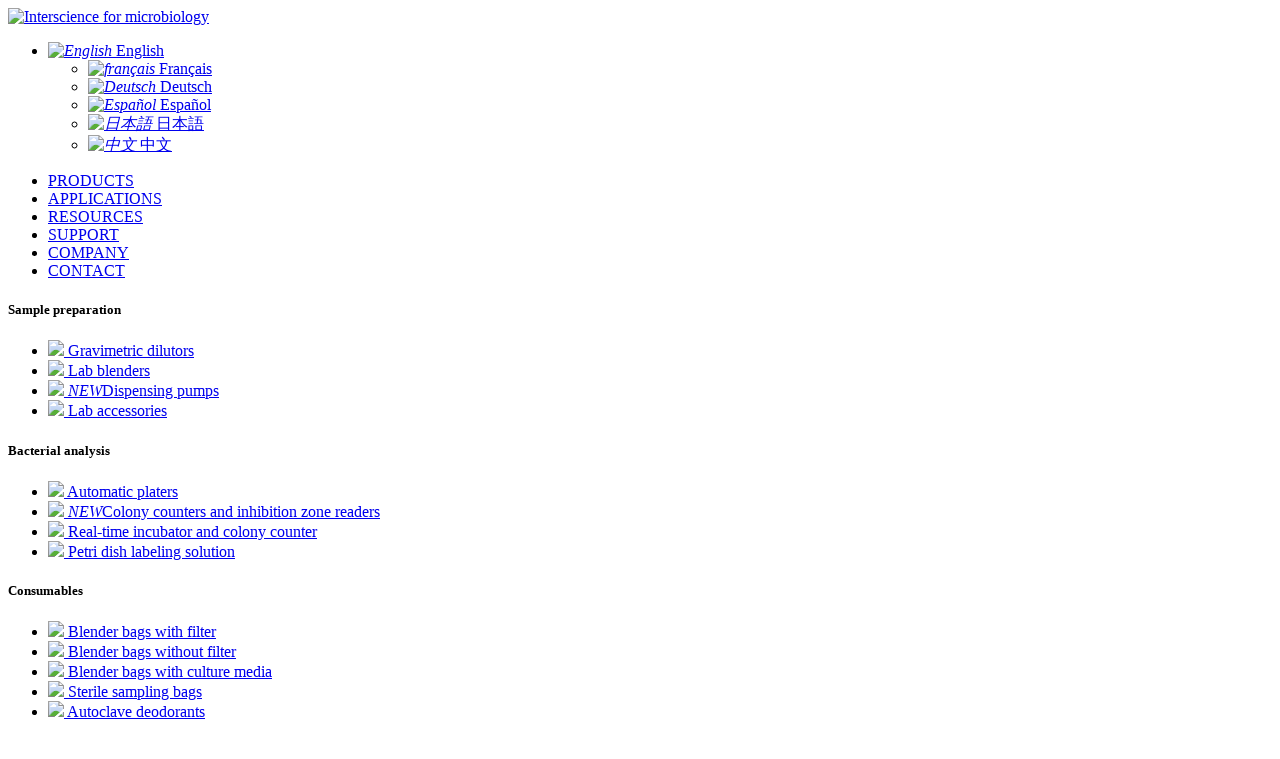

--- FILE ---
content_type: text/html; charset=utf-8
request_url: https://www.interscience.com/en/company/news/latest-news/achema-2022
body_size: 12326
content:
<!DOCTYPE HTML>
<html class="page_article article_actualite composition_actualite ltr en no-js" lang="en" dir="ltr">
	<head>
<base href="https://www.interscience.com/" />
		<!-- Google tag (gtag.js) -->
<script async src="https://www.googletagmanager.com/gtag/js?id=G-5M08X2V39X"></script>
<script>
  window.dataLayer = window.dataLayer || [];
  function gtag(){dataLayer.push(arguments);}
  gtag('js', new Date());

  gtag('config', 'G-5M08X2V39X');
</script>			
		<script type='text/javascript'>/*<![CDATA[*/(function(H){H.className=H.className.replace(/\bno-js\b/,'js')})(document.documentElement);/*]]>*/</script>
		
		<meta http-equiv="Content-Type" content="text/html; charset=utf-8" />

		<title>Actualités - ACHEMA 2022 | INTERSCIENCE</title>
<meta name="description" content="The INTERSCIENCE teams were happy to meet you at the ACHEMA 2022 exhibition" />
<meta name="google-site-verification" content="8UZLQvdaw8Z2Vp3EIVhEzsdoO7jv_knWRVKNUSjsqxE" />
<link rel="canonical" href="https://www.interscience.com/en/company/news/latest-news/achema-2022" />
<!-- Google Tag Manager -->
<script>(function(w,d,s,l,i){w[l]=w[l]||[];w[l].push({'gtm.start':
new Date().getTime(),event:'gtm.js'});var f=d.getElementsByTagName(s)[0],
j=d.createElement(s),dl=l!='dataLayer'?'&l='+l:'';j.async=true;j.src=
'https://www.googletagmanager.com/gtm.js?id='+i+dl;f.parentNode.insertBefore(j,f);
})(window,document,'script','dataLayer','GTM-KL94RGM');</script>
<!-- End Google Tag Manager -->
<script type="text/javascript">/*<![CDATA[*/
 	bannerColor = '';
 	bannerColorSmall = '';
 	bannerTextColorTitle = '';
	bannerTextColor = '';
 	bannerTextColorSmall = '';
	bannerTextWidth = '';
	var productsCountColumns = [ 2, 3, 4, 4, 4 ]; // small, medium, large, xlarge, xxlarge
/*]]>*/</script>
<link rel="stylesheet" href="plugins/interscience/css/owl.carousel.min.css" type="text/css">


<!--seo_insere--><meta name="keywords" content="ACHEMA 2022 | INTERSCIENCE | Microbiology" /><meta name="generator" content="SPIP" />


<meta name="viewport" content="width=device-width, initial-scale=1.0 />


<meta http-equiv="x-ua-compatible" content="ie=edge">


<meta name="msapplication-config" content="browserconfig.xml"/>





<link rel="alternate" type="application/rss+xml" title="Subscribe to the whole site" href="spip.php?page=backend" />

<link rel='stylesheet' href='local/cache-css/1dc9ffc910ddb4780755fdb52a77e43d.css?1768332604' type='text/css' />







<script type='text/javascript'>var var_zajax_content='content';</script><!-- insert_head_css -->


























<script type='text/javascript' src='local/cache-js/d84c0011707e85bdabce8c1a4a4bdb69.js?1768332604'></script>




















<!-- insert_head -->
<script type='text/javascript'>var CONFIG_WMODE = 'opaque';</script>
<script type='text/javascript' src='plugins/auto/tarteaucitron/v1.5.3/lib/tarteaucitron/tarteaucitron.js' id='tauc'></script>
<script type="text/javascript">
	tarteaucitron.init({
		"privacyUrl": "", /* Privacy policy url */

		"hashtag": "#tarteaucitron", /* Ouverture automatique du panel avec le hashtag */
		"cookieName": "RGDPinterscience", /* Cookie name */

		"orientation": "bottom", /* le bandeau doit être en haut (top), au milieu (middle) ou en bas (bottom) ? */
		"groupServices": true, /* Group services by category */
		"closePopup": false, /* Show a close X on the banner */

		/* Gestion petit bandeau */
		"showAlertSmall": false, /* afficher le petit bandeau en bas à droite ? */
		"cookieslist": false, /* Afficher la liste des cookies installés ? */

		/* Gestion de la petite icone Cookie */
		"showIcon": false, /* Show cookie Icon or not */
		
		"iconPosition": "BottomRight", /* BottomRight, BottomLeft, TopRight and TopLeft */

		"adblocker": false, /* Afficher un message si un adblocker est détecté */

		/* Gestion grand bandeau */
		"DenyAllCta" : 	true, /* Show the deny all button */
		"AcceptAllCta" : true, /* Show the accept all button when highPrivacy on */
		"highPrivacy": true, /* Si true, affiche le bandeau de consentement. Sinon, le consentement est implicite. */

		"handleBrowserDNTRequest": true, /* If Do Not Track == 1, disallow all */

		"removeCredit": false, /* supprimer le lien vers la source ? */

		"useExternalCss": true, /* If false, the tarteaucitron.css file will be loaded */
		"useExternalJs": false, /* If false, the tarteaucitron.js file will be loaded */

		

		"moreInfoLink": false, /* Show more info link */
		

		"mandatory": true, /* Show a message about mandatory cookies */

	});

	var tarteaucitronCustomText = {
		"alertBigPrivacy": 'By continuing to use this website, you accept the use of cookies, which allows us to offer you a better browsing experience and to improve the performance of our site.',
		
	}

	var tarteaucitronForceLanguage = 'en';
</script>















<link rel="icon" type="image/png" href="plugins/interscience/favicon.png" />
<link rel="shortcut icon" type="image/png" href="plugins/interscience/favicon.png" />	</head>
	<body>
<div class="off-canvas-wrapper">

	<header>
		<div class="header-large show-for-large">
	<div class="header-content">

		<a class="interscience-logo" href="https://www.interscience.com/en/">
            	<img alt='Interscience' src="local/cache-vignettes/L350xH35/siteon0-e5814.png?1761038577" width='350' height='35' />
                <span class="slogan">for microbiology</span>
		</a> 
				
		<!-- Languages list -->
		<ul class="languages accordion-menu no-bullet" data-accordion-menu ><li>

		<a class="language" 
			href="https://www.interscience.com"
			name="en"
			id="en"><i class="icon-flag"><img src="plugins/interscience/img/flags/icon-en.png"	alt="English"></i>
				English<i class="arrow-state"></i></a>
				 




	

<ul class="menu vertical no-bullet">

	</li>
			 

	 <li>
	<a href="https://www.interscience.com/?lang=fr" 
						rel="alternate" 
						lang="fr" 
						class="language">
			<i class="icon-flag"><img src="plugins/interscience/img/flags/icon-fr.png"	alt="fran&#231;ais"></i>
			Fran&#231;ais<i class="arrow-state"></i></a> </li>

	 <li>
	<a href="https://www.interscience.com/?lang=de" 
						rel="alternate" 
						lang="de" 
						class="language">
			<i class="icon-flag"><img src="plugins/interscience/img/flags/icon-de.png"	alt="Deutsch"></i>
			Deutsch<i class="arrow-state"></i></a> </li>

	 <li>
	<a href="https://www.interscience.com/?lang=es" 
						rel="alternate" 
						lang="es" 
						class="language">
			<i class="icon-flag"><img src="plugins/interscience/img/flags/icon-es.png"	alt="Espa&#241;ol"></i>
			Espa&#241;ol<i class="arrow-state"></i></a> </li>

	 <li>
	<a href="https://www.interscience.com/?lang=ja" 
						rel="alternate" 
						lang="ja" 
						class="language">
			<i class="icon-flag"><img src="plugins/interscience/img/flags/icon-ja.png"	alt="&#26085;&#26412;&#35486;"></i>
			&#26085;&#26412;&#35486;<i class="arrow-state"></i></a> </li>

	
	
	
	 
		<li><a href="https://www.interscience.cn/zh" 
						rel="alternate" 
						lang="zh" 
						class="language">
			<i class="icon-flag"><img src="plugins/interscience/img/flags/icon-zh.png"	alt="&#20013;&#25991;"></i>
			&#20013;&#25991;<i class="arrow-state"></i></a></li>
	
</ul>
</li></ul> 
		
	
	</div>
</div>		<div class="interscience-menu-large show-for-large">
	<ul class="large-nav menu horizontal">
	
	

		
		<li><a href="/en/company/news/latest-news/achema-2022#"  data-toggle="products"><i></i>PRODUCTS</a></li>
		
		<li><a href="/en/company/news/latest-news/achema-2022#"  data-toggle="applications"><i></i>APPLICATIONS</a></li>
		
		<li><a href="/en/company/news/latest-news/achema-2022#"  data-toggle="resources"><i></i>RESOURCES</a></li>
		
		<li><a href="/en/company/news/latest-news/achema-2022#"  data-toggle="support"><i></i>SUPPORT</a></li>
		
		<li><a href="/en/company/news/latest-news/achema-2022#"  data-toggle="company"><i></i>COMPANY</a></li>
		
		<li><a href="/en/company/news/latest-news/achema-2022#"  data-toggle="contact"><i></i>CONTACT</a></li>
		

	
	
	</ul>
</div>
<div>
	
		
			
			
			
			 
			

			<!-- Submenu -->


    <div class="dropdown-pane" data-position="left right" id="products" data-dropdown data-click-open="true" data-close-on-click="true">


<!-- Line -->
	
				<div class="row space-top">
				
					
					
					
						
						<div class="large-3 columns end">
	
							
							
							
							
							
								<h5>Sample preparation</h5>
								
								<ul class=" no-bullet">

								
								
									
							
									
									 
										
										
										
	
										<li><a class="thumb_link" href="en/products/gravimetric-dilutors/">
			
	                			
	      	<img src='local/cache-gd2/e7/79dd961dbd8663041f029ba1bde5a6.png?1761038577' />
	    	
	    	<span>Gravimetric dilutors</span></a>	
	    	
		</li>
										
									
									 
										
										
										
	
										<li><a class="thumb_link" href="en/products/lab-blenders/">
			
	                			
	      	<img src='local/cache-gd2/3f/35fbf8c5b47ef307dcd4de3573ae5e.png?1761038577' />
	    	
	    	<span>Lab blenders</span></a>	
	    	
		</li>
										
									
									 
										
										
										
	
										<li><a class="thumb_link" href="en/products/dispensing-pumps/">
			
	                			
	      	<img src='local/cache-gd2/f1/33b25f76e2bf98253ceac3b14709b2.png?1761038577' />
	    	
	    	<span> <i class="nouveau">NEW</i>Dispensing pumps</span></a>	
	    	
		</li>
										
									
									 
										
										
										
	
										<li><a class="thumb_link" href="en/products/lab-accessories/">
			
	                			
	      	<img src='local/cache-gd2/09/7eee0ca55818c6e3f0120f073da1c9.png?1761038577' />
	    	
	    	<span>Lab accessories</span></a>	
	    	
		</li>
										
									
								
								
								
	
								</ul>
	
							
							
							
					
							
							
							
							
							
						</div>
					
						
						<div class="large-3 columns end">
	
							
							
							
							
							
								<h5>Bacterial analysis</h5>
								
								<ul class=" no-bullet">

								
								
									
							
									
									 
										
										
										
	
										<li><a class="thumb_link" href="en/products/automatic-platers/">
			
	                			
	      	<img src='local/cache-gd2/bc/cf6db8f0f4947faec9ccf0d193e25e.png?1761038577' />
	    	
	    	<span>Automatic platers</span></a>	
	    	
		</li>
										
									
									 
										
										
										
	
										<li><a class="thumb_link" href="en/products/colony-counters-and-inhibition-zone-readers/">
			
	                			
	      	<img src='local/cache-gd2/52/2a146ea31d31e701d62cea1068bd5f.png?1761038577' />
	    	
	    	<span> <i class="nouveau">NEW</i>Colony counters and inhibition zone readers</span></a>	
	    	
		</li>
										
									
									 
										
										
										
	
										<li><a class="thumb_link" href="en/products/real-time-incubator-and-colony-counter/">
			
	                			
	      	<img src='local/cache-gd2/19/749b21e4319cb485329052a40ab047.png?1761038577' />
	    	
	    	<span>Real-time incubator and colony counter</span></a>	
	    	
		</li>
										
									
									 
										
										
										
	
										<li><a class="thumb_link" href="en/products/petri-dish-labeling-solution/">
			
	                			
	      	<img src='local/cache-gd2/e2/688f103723338e0e862d748a2d5e9d.png?1761038577' />
	    	
	    	<span>Petri dish labeling solution</span></a>	
	    	
		</li>
										
									
								
								
								
	
								</ul>
	
							
							
							
					
							
							
							
							
							
						</div>
					
						
						<div class="large-3 columns end">
	
							
							
							
							
							
								<h5>Consumables</h5>
								
								<ul class=" no-bullet">

								
								
									
							
									
									 
										
										
										
	
										<li><a class="thumb_link" href="en/products/blender-bags-with-filter/">
			
	                			
	      	<img src='local/cache-gd2/70/4578538f91ee6e3cb21f35107e6b3b.png?1761038577' />
	    	
	    	<span>Blender bags with filter</span></a>	
	    	
		</li>
										
									
									 
										
										
										
	
										<li><a class="thumb_link" href="en/products/blender-bags-without-filter/">
			
	                			
	      	<img src='local/cache-gd2/ca/d9da47e16a04a40d42f8b9fbb71662.png?1761038577' />
	    	
	    	<span>Blender bags without filter</span></a>	
	    	
		</li>
										
									
									 
										
										
										
	
										<li><a class="thumb_link" href="en/products/blender-bags-with-culture-media/">
			
	                			
	      	<img src='local/cache-gd2/e4/3bddd796b88289503b693d90bd809a.png?1761038577' />
	    	
	    	<span>Blender bags with culture media</span></a>	
	    	
		</li>
										
									
									 
										
										
										
	
										<li><a class="thumb_link" href="en/products/sterile-sampling-bags/">
			
	                			
	      	<img src='local/cache-gd2/ff/633e2dbaa68c6bc1ab61221a5222bc.png?1761038577' />
	    	
	    	<span>Sterile sampling bags</span></a>	
	    	
		</li>
										
									
									 
										
										
										
	
										<li><a class="thumb_link" href="en/products/autoclave-deodorants/">
			
	                			
	      	<img src='local/cache-gd2/4b/71cef327ee1cb8af504e39ffdebd8b.png?1761038577' />
	    	
	    	<span>Autoclave deodorants</span></a>	
	    	
		</li>
										
									
								
								
								
	
								</ul>
	
							
							
							
					
							
							
							
							
							
						</div>
					
						
						<div class="large-3 columns end">
	
							
							
							
							
							
								
								
								
							
							
							
							
					
							
							
							
							 
							
							 
							<div class="menu-insert">
	
		<div class="title">	
			
			<h5><span class="nouveau">NEW</span><span class="block">Discover our catalog</span>  </h5>
		</div>
		<img src="local/cache-gd2/9e/71b5a01f2abfa552f05a735c5db1f9.jpg?1761038578">
		<div class="menu-insert-btn"><a href="en/resources/downloads/catalog" class="button button-6">More<i></i></a></div>
	</div>



<//BOUCLE_ART_NOM>
							
														
							
							
							
						</div>
					
				
				</div></div>
			
			 
			

			<!-- Submenu -->


    <div class="dropdown-pane" data-position="left right" id="applications" data-dropdown data-click-open="true" data-close-on-click="true">


<!-- Line -->
	
				<div class="row space-top">
				
					
					
					
						
						<div class="large-3 columns end">
	
							
							
							
							
							
								<h5>Sectors</h5>
								
								<ul class=" no-bullet">

								
								
									
							
									
									 
										
										
										
	
										<li><a class="thumb_link" href="en/applications/sectors/food">
			
			
			
				<img src='local/cache-gd2/d2/d41637c5530ed09622c13452b9950d.png?1761038578' />
								
				<span>Food</span></a>
			
		</li>
										
									
									 
										
										
										
	
										<li><a class="thumb_link" href="en/applications/sectors/pharmaceutical">
			
			
			
				<img src='local/cache-gd2/6f/d9030e9e6d4866c57ad6be2f7d40ab.png?1761038578' />
								
				<span>Pharmaceutical</span></a>
			
		</li>
										
									
									 
										
										
										
	
										<li><a class="thumb_link" href="en/applications/sectors/cosmetic">
			
			
			
				<img src='local/cache-gd2/e8/cd3733c8db37b4b518212058567012.png?1761038578' />
								
				<span>Cosmetic</span></a>
			
		</li>
										
									
									 
										
										
										
	
										<li><a class="thumb_link" href="en/applications/sectors/environment">
			
			
			
				<img src='local/cache-gd2/58/0dc72dccb92db845571c56c504581c.png?1761038578' />
								
				<span>Environment</span></a>
			
		</li>
										
									
									 
										
										
										
	
										<li><a class="thumb_link" href="en/applications/sectors/veterinary">
			
			
			
				<img src='local/cache-gd2/6a/b0d95bea649a0aab00cc08dff7b17b.png?1761038578' />
								
				<span>Veterinary</span></a>
			
		</li>
										
									
									 
										
										
										
	
										<li><a class="thumb_link" href="en/applications/sectors/public-research">
			
			
			
				<img src='local/cache-gd2/41/50281ef17fac4ff9063a5255133534.png?1761038578' />
								
				<span>Public research</span></a>
			
		</li>
										
									
								
								
								
	
								</ul>
	
							
							
							
					
							
							
							
							
							
						</div>
					
						
						<div class="large-3 columns end">
	
							
							
							
							
							
								<h5>Solutions</h5>
								
								<ul class=" no-bullet">

								
								
									
							
									
									 
										
										
										
	
										<li><a class="thumb_link" href="en/applications/solutions/bagsystem-sample-preparation">
			
			
			
				<img src='local/cache-gd2/8b/7d6ee2f36aa48bb88b1054611da662.png?1761038578' />
								
				<span>BagSystem</span></a>
			
		</li>
										
									
									 
										
										
										
	
										<li><a class="thumb_link" href="en/applications/solutions/plate-count-system">
			
			
			
				<img src='local/cache-gd2/c3/c3f7906f9b86ee54766fd7f720974d.png?1761038578' />
								
				<span>Plate &amp; Count system</span></a>
			
		</li>
										
									
									 
										
										
										
	
										<li><a class="thumb_link" href="en/applications/solutions/jumboline">
			
			
			
				<img src='local/cache-gd2/62/f99b62af21ebfa3fbd8b5d61ed90b7.png?1761038578' />
								
				<span>JumboLine</span></a>
			
		</li>
										
									
									 
										
										
										
	
										<li><a class="thumb_link" href="en/applications/solutions/steriwater-sterile-water">
			
			
			
				<img src='local/cache-gd2/27/f2644bc837e62b16eaf8eadefb22c6.png?1761038578' />
								
				<span>Steriwater</span></a>
			
		</li>
										
									
								
								
								
	
								</ul>
	
							
							
							
					
							
							
							
							
							
						</div>
					
						
						<div class="large-3 columns end">
	
							
							
							
							
							
								<h5>Application advice</h5>
								
								<ul class=" no-bullet">

								
								
									
							
									
									 
										
										
										
	
										<li><a class="thumb_link" href="en/applications/application-advice/Comparison-of-manual-and-automatic-methods-in-microbiology">
			
			
			
				<img src='local/cache-gd2/10/3927b342c8dc35044018d7fdb5f1d0.png?1761038578' />
								
				<span>Comparison of manual and automatic methods in microbiology</span></a>
			
		</li>
										
									
									 
										
										
										
	
										<li><a class="thumb_link" href="en/applications/application-advice/why-use-a-filter-bag">
			
			
			
				<img src='local/cache-gd2/b4/51ef4891f19570ac8e28e91f9164f2.png?1761038578' />
								
				<span>Why use a filter bag?</span></a>
			
		</li>
										
									
									 
										
										
										
	
										<li><a class="thumb_link" href="en/applications/application-advice/the-spiral-plating-technique">
			
			
			
				<img src='local/cache-gd2/91/78d6ff809cd960a630bb298e9db236.png?1761038578' />
								
				<span>The Spiral plating technique</span></a>
			
		</li>
										
									
								
								
								
	
								</ul>
	
							
							
							
					
							
							
							
							
							
						</div>
					
						
						<div class="large-3 columns end">
	
							
							
							
							
							
								
								
								
							
							
							
							
					
							
							
							
							 
							 
							<div class="menu-insert">
		<div class="title">	
			
			<h5>Discover our solutions for microbiology </h5>
		</div>
		<img src="local/cache-gd2/56/b6bae069d3c14ba3a8772d342f964c.jpg?1761038578">
		<div class="menu-insert-btn"><a href="en/applications/solutions/" class="button button-6">More<i></i></a></div>
	</div>



<//BOUCLE_ART_NOM>
							
							
														
							
							
							
						</div>
					
				
				</div></div>
			
			 
			

			<!-- Submenu -->


    <div class="dropdown-pane" data-position="left right" id="resources" data-dropdown data-click-open="true" data-close-on-click="true">


<!-- Line -->
	
				<div class="row space-top">
				
					
					
					
						
						<div class="large-3 columns end">
	
							
							
							
							
							
								<h5>Scientific library</h5>
								
								<ul class=" no-bullet">

								
								
									
							
									
									 
										
										
										
	
										<li>
				<a  href="en/resources/scientific-library/application-notes"><span>Application notes</span></a>
			
		</li>
										
									
									 
										
										
										
	
										<li>
	    	<a href="en/resources/scientific-library/scientific-articles/"><span>Scientific articles</span></a>
			
		</li>
										
									
									 
										
										
										
	
										<li>
	    	<a href="en/resources/scientific-library/scientific-posters/"><span>Scientific posters</span></a>
			
		</li>
										
									
									 
										
										
										
	
										<li>
	    	<a href="en/resources/scientific-library/appli-news/"><span>Appli&#8217;News</span></a>
			
		</li>
										
									
								
								
								
	
								</ul>
	
							
							
							
					
							
							
							
							
							
						</div>
					
						
						<div class="large-3 columns end">
	
							
							
							
							
							
								<h5>Resource Center</h5>
								
								<ul class=" no-bullet">

								
								
									
							
									
									 
										
										
										
	
										<li>
				<a  href="en/resources/resource-center/webinars"><span>Webinars</span></a>
			
		</li>
										
									
									 
										
										
										
	
										<li>
				<a  href="en/resources/resource-center/training-courses"><span>Training courses</span></a>
			
		</li>
										
									
								
								
								
	
								</ul>
	
							
							
							
					
							
							
							
							
							
						</div>
					
						
						<div class="large-3 columns end">
	
							
							
							
							
							
								<h5>Downloads</h5>
								
								<ul class=" no-bullet">

								
								
									
							
									
									 
										
										
										
	
										<li>
				<a  href="en/resources/downloads/catalog"><span>Catalog</span></a>
			
		</li>
										
									
									 
										
										
										
	
										<li>
				<a  href="en/resources/downloads/scan-demo-software"><span>Scan demo software</span></a>
			
		</li>
										
									
								
								
								
	
								</ul>
	
							
							
							
					
							
							
							
							
							
						</div>
					
						
						<div class="large-3 columns end">
	
							
							
							
							
							
								
								
								
							
							
							
							
					
							
							
							
							 
							
							 
							<div class="menu-insert">
	
		<div class="title">	
			
			<h5>Watch webinars from our Application Experts </h5>
		</div>
		<img src="local/cache-gd2/8b/ddd6f56ae58ea7a18400ac4ca0b821.png?1761038578">
		<div class="menu-insert-btn"><a href="en/resources/resource-center/webinars" class="button button-6">More<i></i></a></div>
	</div>



<//BOUCLE_ART_NOM>
							
														
							
							
							
						</div>
					
				
				</div></div>
			
			 
			

			<!-- Submenu -->


    <div class="dropdown-pane" data-position="left right" id="support" data-dropdown data-click-open="true" data-close-on-click="true">


<!-- Line -->
	
				<div class="row space-top">
				
					
					
					
						
						<div class="large-3 columns end">
	
							
							
							
							
							
								<h5>Warranty</h5>
								
								<ul class=" no-bullet">

								
								
									
							
									
									 
										
										
										
	
										<li>
				<a  href="en/support/warranty/manufacturer-warranty"><span>Manufacturer&#8217;s warranty</span></a>
			
		</li>
										
									
									 
										
										
										
	
										
										
									
									 
										
										
										
	
										<li>
				<a  href="en/support/warranty/article/activate-your-warranty"><span>Activate your warranty</span></a>
			
		</li>
										
									
								
								
								
	
								</ul>
	
							
							
							
					
							
							
							
							
							
						</div>
					
						
						<div class="large-3 columns end">
	
							
							
							
							
							
								<h5>Services</h5>
								
								<ul class=" no-bullet">

								
								
									
							
									
									 
										
										
										
	
										<li>
				<a  href="en/support/services/service-offers"><span>Service offers</span></a>
			
		</li>
										
									
								
								
								
	
								</ul>
	
							
							
							
					
							
							
							
							
							
						</div>
					
						
						<div class="large-3 columns end">
	
							
							
							
							
							
								<h5>empty</h5>
								
								<ul class=" no-bullet">

								
								
								
								
	
								</ul>
	
							
							
							
					
							
							
							
							
							
						</div>
					
						
						<div class="large-3 columns end">
	
							
							
							
							
							
								
								
								
							
							
							
							
					
							
							
							
							 
							
							 
							<div class="menu-insert">
	
		<div class="title">	
			
			<h5>Register for warranty<br/>activation </h5>
		</div>
		<img src="local/cache-gd2/7e/fd6c61f72b0afb455a69cae5f5d60f.jpg?1761038578">
		<div class="menu-insert-btn"><a href="en/support/warranty/article/activate-your-warranty" class="button button-6">More<i></i></a></div>
	</div>



<//BOUCLE_ART_NOM>
							
														
							
							
							
						</div>
					
				
				</div></div>
			
			 
			

			<!-- Submenu -->


    <div class="dropdown-pane" data-position="left right" id="company" data-dropdown data-click-open="true" data-close-on-click="true">


<!-- Line -->
	
				<div class="row space-top">
				
					
					
					
						
						<div class="large-3 columns end">
	
							
							
							
							
							
								<h5>Profile</h5>
								
								<ul class=" no-bullet">

								
								
									
							
									
									 
										
										
										
	
										<li>
				<a  href="en/company/profile/about-us"><span>About us</span></a>
			
		</li>
										
									
									 
										
										
										
	
										<li>
				<a  href="en/company/profile/certification"><span>Certification</span></a>
			
		</li>
										
									
									 
										
										
										
	
										
										
									
									 
										
										
										
	
										<li>
				<a  href="en/company/profile/article/they-trust-us"><span>They trust us</span></a>
			
		</li>
										
									
									 
										
										
										
	
										
										
									
								
								
								
	
								</ul>
	
							
							
							
					
							
							
							
							
							
						</div>
					
						
						<div class="large-3 columns end">
	
							
							
							
							
							
								<h5>Human Resources</h5>
								
								<ul class=" no-bullet">

								
								
									
							
									
									 
										
										
										
	
										<li>
	    	<a href="en/company/human-resources/we-are-hiring/"><span>We are hiring!</span></a>
			
		</li>
										
									
								
								
								
	
								</ul>
	
							
							
							
					
							
							
							
							
							
						</div>
					
						
						<div class="large-3 columns end">
	
							
							
							
							
							
								<h5>News</h5>
								
								<ul class=" no-bullet">

								
								
									
							
									
									 
										
										
										
	
										<li>
	    	<a href="en/company/news/latest-news/"><span>Latest news</span></a>
			
		</li>
										
									
									 
										
										
										
	
										<li>
				<a  href="en/company/news/exhibitions"><span>Exhibitions</span></a>
			
		</li>
										
									
									 
										
										
										
	
										<li>
	    	<a href="en/company/news/press/"><span>Press</span></a>
			
		</li>
										
									
								
								
								
	
								</ul>
	
							
							
							
					
							
							
							
							
							
						</div>
					
						
						<div class="large-3 columns end">
	
							
							
							
							
							
								
								
								
							
							
							
							
					
							
							
							
							 
							 
							<div class="menu-insert">
		<div class="title">	
			
			<h5>Profile</h5>
		</div>
		<img src="local/cache-gd2/fe/dae0710bbb36122027102e54d58418.jpg?1761038578">
		<div class="menu-insert-btn"><a href="en/company/profile/" class="button button-6">More<i></i></a></div>
	</div>



<//BOUCLE_ART_NOM>
							
							
														
							
							
							
						</div>
					
				
				</div></div>
			
			 
			

			<!-- Submenu -->


    <div class="dropdown-pane" data-position="left right" id="contact" data-dropdown data-click-open="true" data-close-on-click="true">


<!-- Line -->
	
				<div class="row space-top">
				
					
					
					
						
						<div class="large-3 columns end">
	
							
							
							
							
							
								<h5>Contact us</h5>
								
								<ul class=" no-bullet">

								
								
									
							
									
									 
										
										
										
	
										<li>
				<a  href="en/contact/contact-us/sales-teams"><span>Sales teams</span></a>
			
		</li>
										
									
									 
										
										
										
	
										<li>
				<a  href="en/contact/contact-us/application-support"><span>Application Support</span></a>
			
		</li>
										
									
									 
										
										
										
	
										<li>
				<a  href="en/contact/contact-us/customer-support"><span>Customer support</span></a>
			
		</li>
										
									
									 
										
										
										
	
										<li>
				<a  href="en/contact/contact-us/article/press"><span>Press</span></a>
			
		</li>
										
									
								
								
								
	
								</ul>
	
							
							
							
					
							
							
							
							
							
						</div>
					
						
						<div class="large-3 columns end">
	
							
							
							
							
							
								<h5>Need help?</h5>
								
								<ul class=" no-bullet">

								
								
									
							
									
									 
										
										
										
	
										<li>
				<a  href="en/contact/need-help-69/info-request"><span>Info request</span></a>
			
		</li>
										
									
								
								
								
	
								</ul>
	
							
							
							
					
							
							
							
							
							
						</div>
					
						
						<div class="large-3 columns end">
	
							
							
							
							
							
								<h5>How to find us?</h5>
								
								<ul class=" no-bullet">

								
								
									
							
									
									 
										
										
										
	
										<li>
				<a  href="en/contact/how-to-find-us/our-locations"><span>Our locations</span></a>
			
		</li>
										
									
								
								
								
	
								</ul>
	
							
							
							
					
							
							
							
							
							
						</div>
					
						
						<div class="large-3 columns end">
	
							
							
							
							
							
								
								
								
							
							
							
							
					
							
							
							
							 
							
							 
							<div class="menu-insert">
	
		<div class="title">	
			
			<h5>Contact us if you have any questions about our products! </h5>
		</div>
		<img src="local/cache-gd2/62/36d5d676403629abcacbeda8a9b3a6.png?1761038578">
		<div class="menu-insert-btn"><a href="en/contact/need-help-69/info-request" class="button button-6">More<i></i></a></div>
	</div>



<//BOUCLE_ART_NOM>
							
														
							
							
							
						</div>
					
				
				</div></div>
			
		
        
	
</div>
<!-- MENU / MOBIL + TABLET
    ************************** -->
    <!-- Button: Hamburger - open -close menu -->
    <div class="title-nav hide-for-large">
        <button class="offcanvas-trigger" type="button" data-toggle="offcanvas-full-screen">
            <div class="hamburger">
                <span class="line"></span>
                <span class="line"></span>
                <span class="line"></span>
            </div>
        </button>
        <a class="interscience-logo-small" href="https://www.interscience.com"><img alt='Interscience' src="local/cache-vignettes/L300xH30/siteon0-5af49.png?1761038578" width='300' height='30' />
         <span class="slogan">for microbiology</span></a>
    </div>
    <div class="offcanvas-full-screen" id="offcanvas-full-screen" data-off-canvas data-transition="push" data-content-scroll="false" data-content-overlay="false">

        <!-- SEARCH - MOBIL + TABLET
        **************************** -->
		
        
<!-- OFF-CANVAS SUBMENU - MOBIL + TABLET
        **************************************** -->
		<ul class="offcanvas-nav menu vertical multilevel-accordion-menu no-bullet" data-accordion-menu data-auto-height="true">
			
			<li><a class="accordion-menu-title" href="/en/company/news/latest-news/achema-2022#" >PRODUCTS<i class='arrow-state'></i></a>
		
		

		<ul class="menu vertical  no-bullet">
			
			
				
				
			
			<li>
					
					
					
					
					
				
						<h5>Sample preparation</h5>
						
						
						
						
						
						
							
								
								
								<li><a class="thumb_link" href="en/products/gravimetric-dilutors/">
			
	                			
	      	<img src='local/cache-gd2/e7/79dd961dbd8663041f029ba1bde5a6.png?1761038577' />
	    	
	    	<span>Gravimetric dilutors</span></a>	
	    	
		</li>
							
								
								
								<li><a class="thumb_link" href="en/products/lab-blenders/">
			
	                			
	      	<img src='local/cache-gd2/3f/35fbf8c5b47ef307dcd4de3573ae5e.png?1761038577' />
	    	
	    	<span>Lab blenders</span></a>	
	    	
		</li>
							
								
								
								<li><a class="thumb_link" href="en/products/dispensing-pumps/">
			
	                			
	      	<img src='local/cache-gd2/f1/33b25f76e2bf98253ceac3b14709b2.png?1761038577' />
	    	
	    	<span> <i class="nouveau">NEW</i>Dispensing pumps</span></a>	
	    	
		</li>
							
								
								
								<li><a class="thumb_link" href="en/products/lab-accessories/">
			
	                			
	      	<img src='local/cache-gd2/09/7eee0ca55818c6e3f0120f073da1c9.png?1761038577' />
	    	
	    	<span>Lab accessories</span></a>	
	    	
		</li>
							
						
					

				
			
			<li>
					
					
					
					
					
				
						<h5>Bacterial analysis</h5>
						
						
						
						
						
						
							
								
								
								<li><a class="thumb_link" href="en/products/automatic-platers/">
			
	                			
	      	<img src='local/cache-gd2/bc/cf6db8f0f4947faec9ccf0d193e25e.png?1761038577' />
	    	
	    	<span>Automatic platers</span></a>	
	    	
		</li>
							
								
								
								<li><a class="thumb_link" href="en/products/colony-counters-and-inhibition-zone-readers/">
			
	                			
	      	<img src='local/cache-gd2/52/2a146ea31d31e701d62cea1068bd5f.png?1761038577' />
	    	
	    	<span> <i class="nouveau">NEW</i>Colony counters and inhibition zone readers</span></a>	
	    	
		</li>
							
								
								
								<li><a class="thumb_link" href="en/products/real-time-incubator-and-colony-counter/">
			
	                			
	      	<img src='local/cache-gd2/19/749b21e4319cb485329052a40ab047.png?1761038577' />
	    	
	    	<span>Real-time incubator and colony counter</span></a>	
	    	
		</li>
							
								
								
								<li><a class="thumb_link" href="en/products/petri-dish-labeling-solution/">
			
	                			
	      	<img src='local/cache-gd2/e2/688f103723338e0e862d748a2d5e9d.png?1761038577' />
	    	
	    	<span>Petri dish labeling solution</span></a>	
	    	
		</li>
							
						
					

				
			
			<li>
					
					
					
					
					
				
						<h5>Consumables</h5>
						
						
						
						
						
						
							
								
								
								<li><a class="thumb_link" href="en/products/blender-bags-with-filter/">
			
	                			
	      	<img src='local/cache-gd2/70/4578538f91ee6e3cb21f35107e6b3b.png?1761038577' />
	    	
	    	<span>Blender bags with filter</span></a>	
	    	
		</li>
							
								
								
								<li><a class="thumb_link" href="en/products/blender-bags-without-filter/">
			
	                			
	      	<img src='local/cache-gd2/ca/d9da47e16a04a40d42f8b9fbb71662.png?1761038577' />
	    	
	    	<span>Blender bags without filter</span></a>	
	    	
		</li>
							
								
								
								<li><a class="thumb_link" href="en/products/blender-bags-with-culture-media/">
			
	                			
	      	<img src='local/cache-gd2/e4/3bddd796b88289503b693d90bd809a.png?1761038577' />
	    	
	    	<span>Blender bags with culture media</span></a>	
	    	
		</li>
							
								
								
								<li><a class="thumb_link" href="en/products/sterile-sampling-bags/">
			
	                			
	      	<img src='local/cache-gd2/ff/633e2dbaa68c6bc1ab61221a5222bc.png?1761038577' />
	    	
	    	<span>Sterile sampling bags</span></a>	
	    	
		</li>
							
								
								
								<li><a class="thumb_link" href="en/products/autoclave-deodorants/">
			
	                			
	      	<img src='local/cache-gd2/4b/71cef327ee1cb8af504e39ffdebd8b.png?1761038577' />
	    	
	    	<span>Autoclave deodorants</span></a>	
	    	
		</li>
							
						
					

				
			
			<li>
					
					
					
					
					
			</li>
						
						
						

						
					

				
			
		</ul>
	
			
		
		
		
		
		<li><a class="accordion-menu-title" href="/en/company/news/latest-news/achema-2022#" >APPLICATIONS<i class='arrow-state'></i></a>
		
		

		<ul class="menu vertical ">
			
			
				
				
			
			<li>
					
					
					
					
					
				
						<h5>Sectors</h5>
						
						
						
						
						
						
							
								
								
								<li><a class="thumb_link" href="en/applications/sectors/food">
			
			
			
				<img src='local/cache-gd2/d2/d41637c5530ed09622c13452b9950d.png?1761038578' />
								
				<span>Food</span></a>
			
		</li>
							
								
								
								<li><a class="thumb_link" href="en/applications/sectors/pharmaceutical">
			
			
			
				<img src='local/cache-gd2/6f/d9030e9e6d4866c57ad6be2f7d40ab.png?1761038578' />
								
				<span>Pharmaceutical</span></a>
			
		</li>
							
								
								
								<li><a class="thumb_link" href="en/applications/sectors/cosmetic">
			
			
			
				<img src='local/cache-gd2/e8/cd3733c8db37b4b518212058567012.png?1761038578' />
								
				<span>Cosmetic</span></a>
			
		</li>
							
								
								
								<li><a class="thumb_link" href="en/applications/sectors/environment">
			
			
			
				<img src='local/cache-gd2/58/0dc72dccb92db845571c56c504581c.png?1761038578' />
								
				<span>Environment</span></a>
			
		</li>
							
								
								
								<li><a class="thumb_link" href="en/applications/sectors/veterinary">
			
			
			
				<img src='local/cache-gd2/6a/b0d95bea649a0aab00cc08dff7b17b.png?1761038578' />
								
				<span>Veterinary</span></a>
			
		</li>
							
								
								
								<li><a class="thumb_link" href="en/applications/sectors/public-research">
			
			
			
				<img src='local/cache-gd2/41/50281ef17fac4ff9063a5255133534.png?1761038578' />
								
				<span>Public research</span></a>
			
		</li>
							
						
					

				
			
			<li>
					
					
					
					
					
				
						<h5>Solutions</h5>
						
						
						
						
						
						
							
								
								
								<li><a class="thumb_link" href="en/applications/solutions/bagsystem-sample-preparation">
			
			
			
				<img src='local/cache-gd2/8b/7d6ee2f36aa48bb88b1054611da662.png?1761038578' />
								
				<span>BagSystem</span></a>
			
		</li>
							
								
								
								<li><a class="thumb_link" href="en/applications/solutions/plate-count-system">
			
			
			
				<img src='local/cache-gd2/c3/c3f7906f9b86ee54766fd7f720974d.png?1761038578' />
								
				<span>Plate &amp; Count system</span></a>
			
		</li>
							
								
								
								<li><a class="thumb_link" href="en/applications/solutions/jumboline">
			
			
			
				<img src='local/cache-gd2/62/f99b62af21ebfa3fbd8b5d61ed90b7.png?1761038578' />
								
				<span>JumboLine</span></a>
			
		</li>
							
								
								
								<li><a class="thumb_link" href="en/applications/solutions/steriwater-sterile-water">
			
			
			
				<img src='local/cache-gd2/27/f2644bc837e62b16eaf8eadefb22c6.png?1761038578' />
								
				<span>Steriwater</span></a>
			
		</li>
							
						
					

				
			
			<li>
					
					
					
					
					
				
						<h5>Application advice</h5>
						
						
						
						
						
						
							
								
								
								<li><a class="thumb_link" href="en/applications/application-advice/Comparison-of-manual-and-automatic-methods-in-microbiology">
			
			
			
				<img src='local/cache-gd2/10/3927b342c8dc35044018d7fdb5f1d0.png?1761038578' />
								
				<span>Comparison of manual and automatic methods in microbiology</span></a>
			
		</li>
							
								
								
								<li><a class="thumb_link" href="en/applications/application-advice/why-use-a-filter-bag">
			
			
			
				<img src='local/cache-gd2/b4/51ef4891f19570ac8e28e91f9164f2.png?1761038578' />
								
				<span>Why use a filter bag?</span></a>
			
		</li>
							
								
								
								<li><a class="thumb_link" href="en/applications/application-advice/the-spiral-plating-technique">
			
			
			
				<img src='local/cache-gd2/91/78d6ff809cd960a630bb298e9db236.png?1761038578' />
								
				<span>The Spiral plating technique</span></a>
			
		</li>
							
						
					

				
			
			<li>
					
					
					
					
					
			</li>
						
						
						

						
					

				
			
		</ul>
	
			
		
		
		
		
		<li><a class="accordion-menu-title" href="/en/company/news/latest-news/achema-2022#" >RESOURCES<i class='arrow-state'></i></a>
		
		

		<ul class="menu vertical ">
			
			
				
				
			
			<li>
					
					
					
					
					
				
						<h5>Scientific library</h5>
						
						
						
						
						
						
							
								
								
								<li>
				<a  href="en/resources/scientific-library/application-notes"><span>Application notes</span></a>
			
		</li>
							
								
								
								<li>
	    	<a href="en/resources/scientific-library/scientific-articles/"><span>Scientific articles</span></a>
			
		</li>
							
								
								
								<li>
	    	<a href="en/resources/scientific-library/scientific-posters/"><span>Scientific posters</span></a>
			
		</li>
							
								
								
								<li>
	    	<a href="en/resources/scientific-library/appli-news/"><span>Appli&#8217;News</span></a>
			
		</li>
							
						
					

				
			
			<li>
					
					
					
					
					
				
						<h5>Resource Center</h5>
						
						
						
						
						
						
							
								
								
								<li>
				<a  href="en/resources/resource-center/webinars"><span>Webinars</span></a>
			
		</li>
							
								
								
								<li>
				<a  href="en/resources/resource-center/training-courses"><span>Training courses</span></a>
			
		</li>
							
						
					

				
			
			<li>
					
					
					
					
					
				
						<h5>Downloads</h5>
						
						
						
						
						
						
							
								
								
								<li>
				<a  href="en/resources/downloads/catalog"><span>Catalog</span></a>
			
		</li>
							
								
								
								<li>
				<a  href="en/resources/downloads/scan-demo-software"><span>Scan demo software</span></a>
			
		</li>
							
						
					

				
			
			<li>
					
					
					
					
					
			</li>
						
						
						

						
					

				
			
		</ul>
	
			
		
		
		
		
		<li><a class="accordion-menu-title" href="/en/company/news/latest-news/achema-2022#" >SUPPORT<i class='arrow-state'></i></a>
		
		

		<ul class="menu vertical ">
			
			
				
				
			
			<li>
					
					
					
					
					
				
						<h5>Warranty</h5>
						
						
						
						
						
						
							
								
								
								<li>
				<a  href="en/support/warranty/manufacturer-warranty"><span>Manufacturer&#8217;s warranty</span></a>
			
		</li>
							
								
								
								
							
								
								
								<li>
				<a  href="en/support/warranty/article/activate-your-warranty"><span>Activate your warranty</span></a>
			
		</li>
							
						
					

				
			
			<li>
					
					
					
					
					
				
						<h5>Services</h5>
						
						
						
						
						
						
							
								
								
								<li>
				<a  href="en/support/services/service-offers"><span>Service offers</span></a>
			
		</li>
							
						
					

				
			
			<li>
					
					
					
					
					
				
						<h5>empty</h5>
						
						
						
					

				
			
			<li>
					
					
					
					
					
			</li>
						
						
						

						
					

				
			
		</ul>
	
			
		
		
		
		
		<li><a class="accordion-menu-title" href="/en/company/news/latest-news/achema-2022#" >COMPANY<i class='arrow-state'></i></a>
		
		

		<ul class="menu vertical ">
			
			
				
				
			
			<li>
					
					
					
					
					
				
						<h5>Profile</h5>
						
						
						
						
						
						
							
								
								
								<li>
				<a  href="en/company/profile/about-us"><span>About us</span></a>
			
		</li>
							
								
								
								<li>
				<a  href="en/company/profile/certification"><span>Certification</span></a>
			
		</li>
							
								
								
								
							
								
								
								<li>
				<a  href="en/company/profile/article/they-trust-us"><span>They trust us</span></a>
			
		</li>
							
								
								
								
							
						
					

				
			
			<li>
					
					
					
					
					
				
						<h5>Human Resources</h5>
						
						
						
						
						
						
							
								
								
								<li>
	    	<a href="en/company/human-resources/we-are-hiring/"><span>We are hiring!</span></a>
			
		</li>
							
						
					

				
			
			<li>
					
					
					
					
					
				
						<h5>News</h5>
						
						
						
						
						
						
							
								
								
								<li>
	    	<a href="en/company/news/latest-news/"><span>Latest news</span></a>
			
		</li>
							
								
								
								<li>
				<a  href="en/company/news/exhibitions"><span>Exhibitions</span></a>
			
		</li>
							
								
								
								<li>
	    	<a href="en/company/news/press/"><span>Press</span></a>
			
		</li>
							
						
					

				
			
			<li>
					
					
					
					
					
			</li>
						
						
						

						
					

				
			
		</ul>
	
			
		
		
		
		
		<li><a class="accordion-menu-title" href="/en/company/news/latest-news/achema-2022#" >CONTACT<i class='arrow-state'></i></a>
		
		

		<ul class="menu vertical ">
			
			
				
				
			
			<li>
					
					
					
					
					
				
						<h5>Contact us</h5>
						
						
						
						
						
						
							
								
								
								<li>
				<a  href="en/contact/contact-us/sales-teams"><span>Sales teams</span></a>
			
		</li>
							
								
								
								<li>
				<a  href="en/contact/contact-us/application-support"><span>Application Support</span></a>
			
		</li>
							
								
								
								<li>
				<a  href="en/contact/contact-us/customer-support"><span>Customer support</span></a>
			
		</li>
							
								
								
								<li>
				<a  href="en/contact/contact-us/article/press"><span>Press</span></a>
			
		</li>
							
						
					

				
			
			<li>
					
					
					
					
					
				
						<h5>Need help?</h5>
						
						
						
						
						
						
							
								
								
								<li>
				<a  href="en/contact/need-help-69/info-request"><span>Info request</span></a>
			
		</li>
							
						
					

				
			
			<li>
					
					
					
					
					
				
						<h5>How to find us?</h5>
						
						
						
						
						
						
							
								
								
								<li>
				<a  href="en/contact/how-to-find-us/our-locations"><span>Our locations</span></a>
			
		</li>
							
						
					

				
			
			<li>
					
					
					
					
					
			</li>
						
						
						

						
					

				
			
		</ul></ul>
		
		
        
        <div class="select_language">
            <div >
	<form method="post" action="/#"><div>
		<div><input name='formulaire_action' type='hidden'
		value='menu_lang_mob' /><input name='formulaire_action_args' type='hidden'
		value='bFCstGRl4iUIAsasDAjSx2UDK7iEHwEonxIqsjciQZmbsqKzDKGbrR2AHWkiRu+4SfYqpTqED4xLA4ZOPQQ2wrf03aQdS4UQdvua0TyFK2R3lk8v0eyWPe4=' /><input name='formulaire_action_sign' type='hidden'
		value='' /></div><select name="lang" id="en" onchange="this.form.submit()">

	
	
		
			
			<option class="option_en" value="en" selected="selected"  
					style="background-image:url('/plugins/interscience/img/flags/icon-en.png');"
					>English</option> 
		
			
		
			
		
			
		
			
		

		
			
			
				
			
			 

			
			
				 
				<option value="fr">Fran&#231;ais</option>
			 
			

			
			
				 
				<option value="de">Deutsch</option>
			 
			

			
			
				 
				<option value="es">Espa&#241;ol</option>
			 
			

			
			
				 
				<option value="ja">&#26085;&#26412;&#35486;</option>
			 
			

			
			
			
					[en!={'zh'}|oui)
					
					<option value="zh" style="background-image:url('/plugins/interscience/img/flags/icon-zh.png');">
					&#20013;&#25991;</option>					
			
		

	
	</select>
	</form>
</div></div>

    </div>	</header>

	<!-- OFF-CANVAS CONTENT
     *********************** -->
	<div class="off-canvas-content" data-off-canvas-content>

    	<div class="container">

    	<!-- CALAGE - MOBIL + TABLET -->
        	<div class="calage hide-for-large">&nbsp;</div>

            
            <div class='ajaxbloc ajax-id-content' data-ajax-env='hBVWyCdl4iCm2pSwEwyTFpOtjjhPHwM3aIWP+iNQO/Yk9ar2X1f08tcB/6KjC6H64pkVop4cZ5/+XVFbZhe2c5fKaio4SPCo20xruUaHGTGPXSe19bnb9eg6uWw56+762q5RArkjtSumMhj436uPxftmP8RNit6wtuVlMg/tmHP9y/v6E6itpsj1CuGLetAdnttGrIDjMPr53yDQhFXmTKXlAlne8MkMNY3h2sjBarMfV9yBbbsQg3oUChJ4hpLJ2LTewIVqq1jnAkjZp6rh' data-origin="/en/company/news/latest-news/achema-2022">

		<!-- BREADCRUMBS -->
                <div class="row row-breadcrumbs show-for-medium">
                    <div class="columns">
                        <ul class="no-bullet breadcrumbs">
    		
    		
    		
    		
			
			
			
				<li><a href="en/">Home</a><i></i></li>
			
				<li><a href="en/company/">COMPANY</a><i></i></li>
			
				<li><a href="en/company/news/">News</a><i></i></li>
			
				<li><a href="en/company/news/latest-news/">Latest news</a><i></i></li>
			
			
			
				<li>ACHEMA 2022 </li>
			
			
			
			
			

			
		
			
			
			
			
			
			

			
			
		</ul>
	
<!-- End : BREADCRUMBS -->                    </div>
                </div>
                <!-- End : BREADCRUMBS -->


                 <!-- SECTION - ARTICLE -->
                <div class="section">

                    <!-- Line -->
                    <div class="row">
                        <!-- Column -->
                        <div class="large-9 columns">
                            
                            <!-- Line - Column -->
                            <div class="row columns">
                                <h1>ACHEMA 2022 </h1>
                                <ul  class="no-bullet info_publication single">
                                	<li class="category"><a href="en/company/news/latest-news/?id_mot=35">Shows</a></li>                                </ul>
                                 <span class="date_publication">Published on  6 September 2022</span>
                               
                               
                               <img alt='ACHEMA 2022 ' src="local/cache-gd2/d3/22fd934c437a7495dbf800473b3f7a.png?1761052898" />
                            </div>
                            <!-- End : line - column -->

                            <!-- Line - Column -->        
                            <div class="row columns expanded space-top space-bottom">
                                <!-- Line --> 
                                
                                <p><!-- L --></p>
<div class="row   space-bottom  " >
<div class="xlarge-4 large-4 medium-4 small-10 columns
   no-padding-small no-padding-top">
<p><span class='spip_document_2698 spip_documents'>
<img src='IMG/png/achema2022_360x180.png' width="360" height="180" alt="Achema 2022" title="Achema 2022" /></span></p>
</div><div class="xlarge-7 large-7 medium-7 columns
   no-padding-small"><h5 class="spip">Thank you for visiting <strong>ACHEMA 2022</strong> which was held in Frankfurt, Germany. </h5>
<p>We were pleased to see your interest in <a href="en/products/colony-counters-and-inhibition-zone-readers/" class='spip_in'><strong>Scan</strong></a> automatic counters,<a href="en/products/automatic-platers/" class='spip_in'>easy<strong>Spiral</strong></a> automatic platers, <a href="en/products/blender-bags-with-culture-media/" class='spip_in'>Dilu<strong><em>flow</em></strong></a> gravimetric dilutors and <a href="en/products/real-time-incubator-and-colony-counter/" class='spip_in'><strong>ScanStation</strong></a> automatic counting and incubation stations.</p>
</div>
</div>
<p><!-- L --></p>
<div class="row  space-top  space-bottom  " >
<div class="columns
   quote no-padding-small"><h5 class="spip"><span class="quote-mark quote-mark-1" style="color:#283583;">&ldquo;</span>We were happy to reunite with our historical customers, partners and friends at <strong>Achema </strong> which had not taken place for 4 years. Delighted to have presented <strong>ScanStation </strong> and to discuss our innovations to come!<span class="quote-mark quote-mark-2" style="color:#283583;">&bdquo;</span></h5>
<p><strong>Jules Jalenques</strong>, co-CEO INTERSCIENCE</p>
</div>
</div>
<p><!-- L --></p>
<div class="row   space-bottom  " >
<div class="xlarge-6 large-6 medium-6 columns
  space-top
  columns-marge ">
<p><span class='spip_document_2693 spip_documents'>
<img src='IMG/jpg/achema_stand_600x450-min.jpg' width="600" height="450" alt="microbiological analyses - ACHEMA - microbiology" title="microbiological analyses - ACHEMA - microbiology" /></span><br class='autobr' />
The teams were delighted to welcome you to the stand</p>
</div>
<div class="xlarge-6 large-6 medium-6 columns
   columns-marge ">
<p><span class='spip_document_2691 spip_documents'>
<img src='IMG/jpg/achema_scan4000_600x450-min.jpg' width="600" height="450" alt="microbiological analyses - ACHEMA - microbiology" title="microbiological analyses - ACHEMA - microbiology" /></span><br class='autobr' />
<strong>Scan 4000</strong>, HD automatic colony counter</p>
</div>
</div>
<p><!-- L --></p>
<div class="row    row-marge "  style="background-color:#efefef;" >
<div class="xlarge-5 large-4 columns
  large-offset-1  center"><h4 class="spip">Visit INTERSCIENCE Germany<br/>all year round</h4></div><div class="xlarge-4 large-5 columns
  large-offset-1 space-top
 space-bottom  small-center medium-center ">
<p><strong>INTERSCIENCE</strong><br class='autobr' />
Krautgartenstraße 30,<br class='autobr' />
65205 Wiesbaden - DEUTSCHLAND</p>
<div class="columns
   show-for-medium no-padding-top">
<p><strong>Tel. :</strong> +49 611 723 87 770<br class='autobr' />
<strong>Informations :</strong> <a href="mailto:sales.sales.germany@interscience.com" class='spip_mail'>sales.germany@interscience.com</a><br class='autobr' />
<strong>Orders:</strong> <a href="mailto:orders@interscience.com" class='spip_mail'>orders@interscience.com</a></p>
</div><div class="columns
   hide-for-medium no-padding-small">
<div>
	<a href="tel:+4961172387770" class="button button button-14 tel"><span class="fi-telephone contact-mobile"></span>+49 611 723 87 770<i></i></a>
</div>
<div>
	<a href="mailto:sales.germany@interscience.com" class="button button button-14 mail"><span class="fi-mail contact-mobile"></span>Informations<i></i></a>
</div>
<div>
	<a href="mailto:orders@interscience.com" class="button button button-14 mail"><span class="fi-mail contact-mobile"></span>Orders<i></i></a>
</div>
</div>
</div><div class="xlarge-8 large-10 columns
 xlarge-offset-2  large-offset-1 end  end center">
</div>
</div>
                            </div>
                            <!-- End : Line - Column -->
                            
                        </div>
                        <!-- End : column -->


                        <div class="large-2 columns sidebar">

                            <div class="row columns">
		<h4>Associated products</h4>
	</div>
 	<div class="row columns">
		
		
			<div class="medium-3 large-12 columns end">
				<a class="thumbnail_new" href="en/products/blender-bags-with-culture-media/instabag-milk?lang=en">
				 
				<div class="frame-photo">
				
				 	<img alt='instaBAG MILK' src="local/cache-gd2/9c/323b81e7d5f29abace771e195c8c42.jpg?1761042133" class='content-img' />
				 	
	
				</div>
				<div class="info">
				 	<h6><i><span class="light">insta</span>BAG</i> MILK</h6>
				</div>
				</a>
			</div>

		
		
			<div class="medium-3 large-12 columns end">
				<a class="thumbnail_new" href="en/products/sterile-sampling-bags/rollbag?lang=en">
				 
				<div class="frame-photo">
				
				 	<img alt='RollBag' src="local/cache-gd2/de/d5d24768d60cc9ad43ffd5afbf9894.jpg?1761042133" class='content-img' />
				 	
	
				</div>
				<div class="info">
				 	<h6>RollBag</h6>
				</div>
				</a>
			</div>

		
		
			<div class="medium-3 large-12 columns end">
				<a class="thumbnail_new" href="en/products/real-time-incubator-and-colony-counter/?lang=en">
				 
				<div class="frame-photo">
				
				 	<img alt='Real-time incubator and colony counter' src="local/cache-gd2/43/a053ab050fbb5d5770fd57c5b4f55f.jpg?1761038761" class='content-img' />
				 	
	
				</div>
				<div class="info">
				 	<h6>Real-time incubator and colony counter</h6>
				</div>
				</a>
			</div>

		
	</div>
                            
                            <div class="row columns">
		<h4>Also discover</h4>
	</div>
 	<div class="row columns">
		
		
			<div class="medium-3 large-12 columns end">
				<a class="thumbnail_new" href="en/company/news/latest-news/new-interscience-office-singapore?lang=en">
				 
				<div class="frame-photo">
				
				 	<img alt='We are growing in Singapore' src="local/cache-gd2/dc/edffe06f9cd953075d4715f0f1c398.jpg?1761045390" class='content-img' />
				 	
	
				</div>
				<div class="info">
				 	<h6>We are growing in Singapore</h6>
				</div>
				</a>
			</div>

		
		
			<div class="medium-3 large-12 columns end">
				<a class="thumbnail_new" href="en/company/news/latest-news/interphex-japan-2022?lang=en">
				 
				<div class="frame-photo">
				
				 	<img alt='Interphex Japan 2022' src="local/cache-gd2/cb/f990559803ab673df431b04de25b18.jpg?1761045390" class='content-img' />
				 	
	
				</div>
				<div class="info">
				 	<h6>Interphex Japan 2022</h6>
				</div>
				</a>
			</div>

		
		
			<div class="medium-3 large-12 columns end">
				<a class="thumbnail_new" href="en/company/news/latest-news/petfood-forum-kansas-city-usa?lang=en">
				 
				<div class="frame-photo">
				
				 	<img alt='PetFood Forum, Kansas City, USA' src="local/cache-gd2/f2/78fc9f4dfa4988ec7c1b811171f03f.jpg?1761042133" class='content-img' />
				 	
	
				</div>
				<div class="info">
				 	<h6>PetFood Forum, Kansas City, USA</h6>
				</div>
				</a>
			</div>

		
	</div>
						</div>
					</div>
				</div>
                


 <!-- ENCARTS -->
 
<!-- End : ENCARTS -->



</div><!--ajaxbloc-->		</div>
		<footer>
			<!-- FOOTER SECTION 1 **** -->

<div class="section footer-1  show-for-large">
	<!-- Line -->
	<div class="row">
		<!-- Column -->	
		<div class="large-3 columns">
			
			
			<button class="products-btn" data-toggle="listProducts"><i></i><span class="aria-expanded-false">All products</span><span class="aria-expanded-true">Hide products</span></button>
        <div class="dropdown-pane" data-position="bottom" id="listProducts" data-dropdown data-click-open="true" data-close-on-click="true">
		
		
			
			
			
			
			<!-- id_menus_entree-3=2 -->
				
				
				
				
				
				
				
				<h6> Sample preparation</h6>
				
				
				
				<ul class="no-bullet">
				
					
						
						
						
						
						
						
						<li><a href="en/products/gravimetric-dilutors/">
		
			<img src='local/cache-gd2/e7/79dd961dbd8663041f029ba1bde5a6.png?1761038577' />
		
		<span><span>Gravimetric dilutors</span></span></a></li>
						
						
						
						
						
						<li><a href="en/products/lab-blenders/">
		
			<img src='local/cache-gd2/3f/35fbf8c5b47ef307dcd4de3573ae5e.png?1761038577' />
		
		<span><span>Lab blenders</span></span></a></li>
						
						
						
						
						
						<li><a href="en/products/dispensing-pumps/">
		
			<img src='local/cache-gd2/f1/33b25f76e2bf98253ceac3b14709b2.png?1761038577' />
		
		<span><span> <i>NEW</i>Dispensing pumps</span></span></a></li>
						
						
						
						
						
						<li><a href="en/products/lab-accessories/">
		
			<img src='local/cache-gd2/09/7eee0ca55818c6e3f0120f073da1c9.png?1761038577' />
		
		<span><span>Lab accessories</span></span></a></li>
						
					
					
				
				</ul>
				
				
				<//BOUCLE_contenu>
			
			
			<!-- id_menus_entree-3=7 -->
				
				
				
				
				
				
				
				<h6> Bacterial analysis</h6>
				
				
				
				<ul class="no-bullet">
				
					
						
						
						
						
						
						
						<li><a href="en/products/automatic-platers/">
		
			<img src='local/cache-gd2/bc/cf6db8f0f4947faec9ccf0d193e25e.png?1761038577' />
		
		<span><span>Automatic platers</span></span></a></li>
						
						
						
						
						
						<li><a href="en/products/colony-counters-and-inhibition-zone-readers/">
		
			<img src='local/cache-gd2/52/2a146ea31d31e701d62cea1068bd5f.png?1761038577' />
		
		<span><span> <i>NEW</i>Colony counters and inhibition zone readers</span></span></a></li>
						
						
						
						
						
						<li><a href="en/products/real-time-incubator-and-colony-counter/">
		
			<img src='local/cache-gd2/19/749b21e4319cb485329052a40ab047.png?1761038577' />
		
		<span><span>Real-time incubator and colony counter</span></span></a></li>
						
						
						
						
						
						<li><a href="en/products/petri-dish-labeling-solution/">
		
			<img src='local/cache-gd2/e2/688f103723338e0e862d748a2d5e9d.png?1761038577' />
		
		<span><span>Petri dish labeling solution</span></span></a></li>
						
					
					
				
				</ul>
				
				
				<//BOUCLE_contenu>
			
			
			<!-- id_menus_entree-3=28 -->
				
				
				
				
				
				
				
				<h6> Consumables</h6>
				
				
				
				<ul class="no-bullet">
				
					
						
						
						
						
						
						
						<li><a href="en/products/blender-bags-with-filter/">
		
			<img src='local/cache-gd2/70/4578538f91ee6e3cb21f35107e6b3b.png?1761038577' />
		
		<span><span>Blender bags with filter</span></span></a></li>
						
						
						
						
						
						<li><a href="en/products/blender-bags-without-filter/">
		
			<img src='local/cache-gd2/ca/d9da47e16a04a40d42f8b9fbb71662.png?1761038577' />
		
		<span><span>Blender bags without filter</span></span></a></li>
						
						
						
						
						
						<li><a href="en/products/blender-bags-with-culture-media/">
		
			<img src='local/cache-gd2/e4/3bddd796b88289503b693d90bd809a.png?1761038577' />
		
		<span><span>Blender bags with culture media</span></span></a></li>
						
						
						
						
						
						<li><a href="en/products/sterile-sampling-bags/">
		
			<img src='local/cache-gd2/ff/633e2dbaa68c6bc1ab61221a5222bc.png?1761038577' />
		
		<span><span>Sterile sampling bags</span></span></a></li>
						
						
						
						
						
						<li><a href="en/products/autoclave-deodorants/">
		
			<img src='local/cache-gd2/4b/71cef327ee1cb8af504e39ffdebd8b.png?1761038577' />
		
		<span><span>Autoclave deodorants</span></span></a></li>
						
					
					
				
				</ul>
				
				
				<//BOUCLE_contenu>
			
			
			<!-- id_menus_entree-3=29 -->
				
				
				
				
				
				
				<//BOUCLE_contenu>
			
			
	
		</div><div class="catalogue">
				
					<a href="spip.php?page=article&amp;id_article=411"><img src='local/cache-vignettes/L300xH400/catalogue_en_couv_360x480-38b8b.jpg?1761038579' width='300' height='400' alt='Catalog cover' /></a>
				
				<a href="spip.php?page=article&amp;id_article=411" class="catalogue-link">Discover the catalog<i></i></a>
			</div>
		</div>
		 <!-- End : column -->
		 <!-- Column -->
		 
			<div class="footer-menu-column"> 
		 <ul class="no-bullet"> 
		
			
				<h5>APPLICATIONS</h5>
			
		

		
			
			
			
			
				
				
				
				
				
				
				<h6> Sectors</h6>
				
				
				
				<ul class="no-bullet end">
				
					
						
						
						
						
						
						
						
						<li><a  href="en/applications/sectors/food">Food</a></li>
						
						
						
						
						
						
						<li><a  href="en/applications/sectors/pharmaceutical">Pharmaceutical</a></li>
						
						
						
						
						
						
						<li><a  href="en/applications/sectors/cosmetic">Cosmetic</a></li>
						
						
						
						
						
						
						<li><a  href="en/applications/sectors/environment">Environment</a></li>
						
						
						
						
						
						
						<li><a  href="en/applications/sectors/veterinary">Veterinary</a></li>
						
						
						
						
						
						
						<li><a  href="en/applications/sectors/public-research">Public research</a></li>
						
					
					
				</ul>
				
				
				
				
			
			
				
				
				
				
				
				
				<h6> Solutions</h6>
				
				
				
				<ul class="no-bullet end">
				
					
						
						
						
						
						
						
						
						<li><a  href="en/applications/solutions/bagsystem-sample-preparation">BagSystem</a></li>
						
						
						
						
						
						
						<li><a  href="en/applications/solutions/plate-count-system">Plate &amp; Count system</a></li>
						
						
						
						
						
						
						<li><a  href="en/applications/solutions/jumboline">JumboLine</a></li>
						
						
						
						
						
						
						<li><a  href="en/applications/solutions/steriwater-sterile-water">Steriwater</a></li>
						
					
					
				</ul>
				
				
				
				
			
			
				
				
				
				
				
				
				<h6> Application advice</h6>
				
				
				
				<ul class="no-bullet end">
				
					
						
						
						
						
						
						
						
						<li><a  href="en/applications/application-advice/Comparison-of-manual-and-automatic-methods-in-microbiology">Comparison of manual and automatic methods in microbiology</a></li>
						
						
						
						
						
						
						<li><a  href="en/applications/application-advice/why-use-a-filter-bag">Why use a filter bag?</a></li>
						
						
						
						
						
						
						<li><a  href="en/applications/application-advice/the-spiral-plating-technique">The Spiral plating technique</a></li>
						
					
					
				</ul>
				
				
				
				
			
			
				
				
				
				
						
				
				
				
				
				
			
			
		 </ul> 	
		 </div> 
		
	
			
		
		
		 <div class="footer-menu-column"> 
		 <ul class="no-bullet"> 
		
			
				<h5>RESOURCES</h5>
			
		

		
			
			
			
			
				
				
				
				
				
				
				<h6> Scientific library</h6>
				
				
				
				<ul class="no-bullet end">
				
					
						
						
						
						
						
						
						
						<li><a  href="en/resources/scientific-library/application-notes">Application notes</a></li>
						
						
						
						
						
						
						<li><a href="en/resources/scientific-library/scientific-articles/">Scientific articles</a></li>
						
						
						
						
						
						
						<li><a href="en/resources/scientific-library/scientific-posters/">Scientific posters</a></li>
						
						
						
						
						
						
						<li><a href="en/resources/scientific-library/appli-news/">Appli&#8217;News</a></li>
						
					
					
				</ul>
				
				
				
				
			
			
				
				
				
				
				
				
				<h6> Resource Center</h6>
				
				
				
				<ul class="no-bullet end">
				
					
						
						
						
						
						
						
						
						<li><a  href="en/resources/resource-center/webinars">Webinars</a></li>
						
						
						
						
						
						
						<li><a  href="en/resources/resource-center/training-courses">Training courses</a></li>
						
					
					
				</ul>
				
				
				
				
			
			
				
				
				
				
				
				
				<h6> Downloads</h6>
				
				
				
				<ul class="no-bullet end">
				
					
						
						
						
						
						
						
						
						<li><a  href="en/resources/downloads/catalog">Catalog</a></li>
						
						
						
						
						
						
						<li><a  href="en/resources/downloads/scan-demo-software">Scan demo software</a></li>
						
					
					
				</ul>
				
				
				
				
			
			
				
				
				
				
						
				
				
				
				
				
			
			
		 </ul> 	
		 </div> 
		
	
			
		
		
		 <div class="footer-menu-column"> 
		 <ul class="no-bullet"> 
		
			
				<h5>SUPPORT</h5>
			
		

		
			
			
			
			
				
				
				
				
				
				
				<h6> Warranty</h6>
				
				
				
				<ul class="no-bullet end">
				
					
						
						
						
						
						
						
						
						<li><a  href="en/support/warranty/manufacturer-warranty">Manufacturer&#8217;s warranty</a></li>
						
						
						
						
						
						
						
						
						
						
						
						
						
						<li><a  href="en/support/warranty/article/activate-your-warranty">Activate your warranty</a></li>
						
					
					
				</ul>
				
				
				
				
			
			
				
				
				
				
				
				
				<h6> Services</h6>
				
				
				
				<ul class="no-bullet end">
				
					
						
						
						
						
						
						
						
						<li><a  href="en/support/services/service-offers">Service offers</a></li>
						
					
					
				</ul>
				
				
				
				
			
			
				
				
				
				
				
				
				<h6> empty</h6>
				
				
				
				<ul class="no-bullet end">
				
					
					
				</ul>
				
				
				
				
			
			
				
				
				
				
						
				
				
				
				
				
			
			
		 </ul> 	
		 </div> 
		
	
			
		
		
		 <div class="footer-menu-column"> 
		 <ul class="no-bullet"> 
		
			
				<h5>COMPANY</h5>
			
		

		
			
			
			
			
				
				
				
				
				
				
				<h6> Profile</h6>
				
				
				
				<ul class="no-bullet end">
				
					
						
						
						
						
						
						
						
						<li><a  href="en/company/profile/about-us">About us</a></li>
						
						
						
						
						
						
						<li><a  href="en/company/profile/certification">Certification</a></li>
						
						
						
						
						
						
						
						
						
						
						
						
						
						<li><a  href="en/company/profile/article/they-trust-us">They trust us</a></li>
						
						
						
						
						
						
						
						
					
					
				</ul>
				
				
				
				
			
			
				
				
				
				
				
				
				<h6> Human Resources</h6>
				
				
				
				<ul class="no-bullet end">
				
					
						
						
						
						
						
						
						
						<li><a href="en/company/human-resources/we-are-hiring/">We are hiring!</a></li>
						
					
					
				</ul>
				
				
				
				
			
			
				
				
				
				
				
				
				<h6> News</h6>
				
				
				
				<ul class="no-bullet end">
				
					
						
						
						
						
						
						
						
						<li><a href="en/company/news/latest-news/">Latest news</a></li>
						
						
						
						
						
						
						<li><a  href="en/company/news/exhibitions">Exhibitions</a></li>
						
						
						
						
						
						
						<li><a href="en/company/news/press/">Press</a></li>
						
					
					
				</ul>
				
				
				
				
			
			
				
				
				
				
						
				
				
				
				
				
			
			
		 </ul> 	
		 </div>
			
		
		
		 <!-- End : column -->
		 <!-- Column -->
		<div class="footer-menu-column">
			 
				<ul class="no-bullet"> 
		
			
				<h5>CONTACT</h5>
			
		

		
			
			
			
			
				
				
				
				
				
				
				<h6> Contact us</h6>
				
				
				
				<ul class="no-bullet end">
				
					
						
						
						
						
						
						
						
						<li><a  href="en/contact/contact-us/sales-teams">Sales teams</a></li>
						
						
						
						
						
						
						<li><a  href="en/contact/contact-us/application-support">Application Support</a></li>
						
						
						
						
						
						
						<li><a  href="en/contact/contact-us/customer-support">Customer support</a></li>
						
						
						
						
						
						
						<li><a  href="en/contact/contact-us/article/press">Press</a></li>
						
					
					
				</ul>
				
				
				
				
			
			
				
				
				
				
				
				
				<h6> Need help?</h6>
				
				
				
				<ul class="no-bullet end">
				
					
						
						
						
						
						
						
						
						<li><a  href="en/contact/need-help-69/info-request">Info request</a></li>
						
					
					
				</ul>
				
				
				
				
			
			
				
				
				
				
				
				
				<h6> How to find us?</h6>
				
				
				
				<ul class="no-bullet end">
				
					
						
						
						
						
						
						
						
						<li><a  href="en/contact/how-to-find-us/our-locations">Our locations</a></li>
						
					
					
				</ul>
				
				
				
				
			
			
				
				
				
				
						
				
				
				
				
				
			
			
		 </ul>
			
		</div>
	</div>
</div>

<!-- FOOTER SECTION 2 ********** -->

<div class="section footer-2 space-top">
 	<!-- Line -->
	<div class="row">
		<!-- Column -->
		 <div class="xlarge-5 large-5 medium-6 columns madeinfrance">
		 
            <img alt='Interscience' src="IMG/siteon0.png?1647011575" width="350" height="35" class='interscience-logo' />
            <span class="experience">More than 45 years of
<br /><span class='bold'>microbiology</span> expertise
            </span>
		 		
			
			<div>
				<p><img src="plugins/interscience/img/flag-fr.jpg" alt='<:interscience:concu_et_fabrique_en_france:'><span>Designed and made in France</span></p>
			</div>
		</div>
		<!-- end : column -->
		
		<!-- Column -->
		<div class="xlarge-7 large-5 medium-6 medium-offset-0 columns">
			
				<img src='local/cache-vignettes/L480xH167/footer-h_480x167-f4393.png?1761038579' width='480' height='167' alt='Logos pied de page du site' class='center-img' />
			
		</div>	
			
        <!-- end : column -->

	</div>
	<!-- end : line -->
		<div class="medium-12 large-3 columns">
			
		</div>
	</div>
</div>

<!-- FOOTER SECTION 3 ************* -->

<div class="section footer-3">
	<div class="row">
		<div class="columns">
			<!-- sociaux -->

	<ul class="network no-bullet">
		
		
			
		
			
		
			 
			<li>
				<a href="https://www.facebook.com/pages/INTERSCIENCE/127375417286743?fref=ts" class="fab fa-facebook" title="Nous suivre sur Facebook"></a></li>
		
			
		
			
		
			
		
			
		
			
		
			 
			<li>
				<a href="https://fr.linkedin.com/company/interscience" class="fab fa-linkedin" title="Nous suivre sur Linkedin"></a></li>
		
			 
			<li>
				<a href="https://www.youtube.com/channel/UCjY89gg6a-MmTp89Q_RMChw" class="fab fa-youtube" title="Nous suivre sur Youtube"></a></li>
		
			
		
			 
			<li>
				<a href="https://vimeo.com/intersciencevideo" class="fab fa-vimeo" title="Nous suivre sur Vimeo"></a></li>
		
			
		
			
		
			
		
			
		
			
		
			
		
			
		
	</ul>

<!-- #sociaux -->			
		</div>
			
		<div class="row">
			<div class="columns">	
				<ul class="menu-legal no-bullet">
					<li><a href="spip.php?page=plan&amp;lang=en">Site Map</a></li>
					<li><a href="article/legal-info">Legal info</a></li>
					<li><a href="general-terms-and-conditions-of-sale"> General terms and conditions of sale</a></li>
					
					
					
				</ul>
			</div>
		</div>
		
		<div class="row">
			<div class="columns">
				<p class="copyright">&copy; Interscience  2026. All rights reserved</p>
			</div>
		</div>
	</div>
</div>
<!-- end : FOOTER SECTION 3 -->		</footer>
		 <a id="back2Top" title="haut" class="" href="/en/company/news/latest-news/achema-2022#"><i></i></a>
	</div>
</div>

<script src="plugins/interscience/lib/foundation-6/bower_components/what-input/dist/what-input.min.js"></script>

<script src="plugins/interscience/lib/foundation-6/bower_components/foundation-sites/dist/js/foundation.min.js"></script>
<script src="plugins/interscience/js/owl.carousel.min.js"></script>
<script src="plugins/interscience/js/interscience.js" type="text/javascript"></script>
<script async src="local/cache-js/jsdyn-javascript_spip_foundation_js-e182337e.js?1761038579" type="text/javascript"></script><script type="text/javascript">tarteaucitron.user.analyticsUa = 'ptac_UA-XXXXXXXX-X';

tarteaucitron.user.analyticsUaCreate = { /* optionnal create configuration */ };
tarteaucitron.user.analyticsAnonymizeIp = true;
tarteaucitron.user.analyticsPageView = { /* optionnal pageview configuration */ };

(tarteaucitron.job = tarteaucitron.job || []).push('analytics');
</script></body></html>
